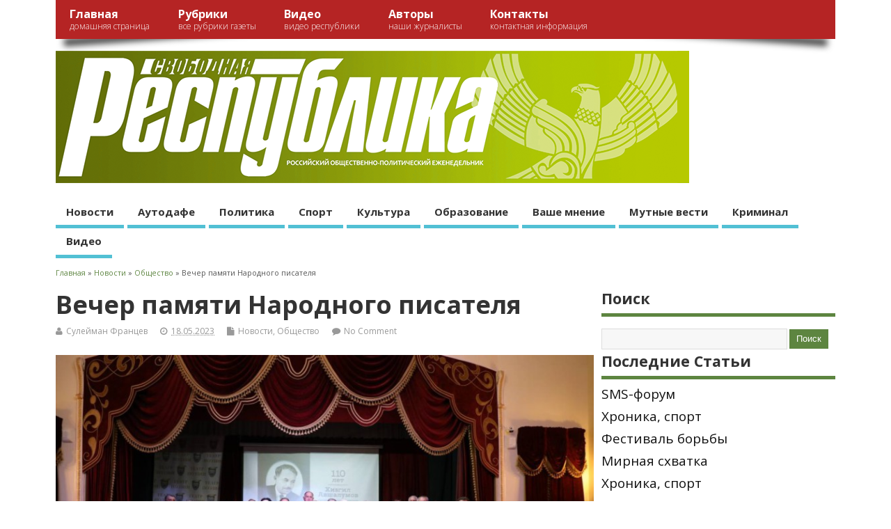

--- FILE ---
content_type: text/html; charset=UTF-8
request_url: http://www.respublic.net/2023/05/18/vecher-pamyati-narodnogo-pisatelya/
body_size: 12155
content:
<!DOCTYPE html>
<!--[if lt IE 7 ]>	<html lang="ru-RU" class="no-js ie6"> <![endif]-->
<!--[if IE 7 ]>		<html lang="ru-RU" class="no-js ie7"> <![endif]-->
<!--[if IE 8 ]>		<html lang="ru-RU" class="no-js ie8"> <![endif]-->
<!--[if IE 9 ]>		<html lang="ru-RU" class="no-js ie9"> <![endif]-->
<!--[if (gt IE 9)|!(IE)]><!-->
<html lang="ru-RU" class="no-js"> <!--<![endif]-->
<head>
<meta charset="UTF-8" />

<!-- Title now generate from add_theme_support('title-tag') -->



<!-- STYLESHEET INIT -->
<link href="http://www.respublic.net/wp-content/themes/mesocolumn/style.css" rel="stylesheet" type="text/css" />

<!-- favicon.ico location -->

<link rel="pingback" href="http://www.respublic.net/xmlrpc.php" />



<title>Вечер памяти Народного писателя | Свободная Республика</title>


<!-- All in One SEO Pack 2.3.5.1 by Michael Torbert of Semper Fi Web Design[735,802] -->
<meta name="description" itemprop="description" content="В Театре поэзии прошел вечер памяти Народного писателя Дагестана Хизгила Авшалумова, которому в этом году исполнилось бы 110 лет. В мероприятии приняли участие" />

<link rel="canonical" href="http://www.respublic.net/2023/05/18/vecher-pamyati-narodnogo-pisatelya/" />
<!-- /all in one seo pack -->
<link rel="alternate" type="application/rss+xml" title="Свободная Республика &raquo; Лента" href="http://www.respublic.net/feed/" />
<link rel="alternate" type="application/rss+xml" title="Свободная Республика &raquo; Лента комментариев" href="http://www.respublic.net/comments/feed/" />
<link rel="alternate" type="application/rss+xml" title="Свободная Республика &raquo; Лента комментариев к &laquo;Вечер памяти Народного писателя&raquo;" href="http://www.respublic.net/2023/05/18/vecher-pamyati-narodnogo-pisatelya/feed/" />
<link rel='stylesheet' id='svensoft-social-shared-buttons-style-css'  href='http://www.respublic.net/wp-content/plugins/svensoft-social-share-buttons/css/style.css?ver=4.4.2' type='text/css' media='all' />
<link rel='stylesheet' id='default_gwf-css' href="https://fonts.googleapis.com/css?family=Open+Sans%3A400%2C400italic%2C600%2C600italic%2C700%2C700italic%2C300%2C300italic&#038;ver=4.4.2" type='text/css' media='all' />
<link rel='stylesheet' id='style-responsive-css'  href='http://www.respublic.net/wp-content/themes/mesocolumn/responsive.css?ver=1.6.4.1' type='text/css' media='all' />
<link rel='stylesheet' id='superfish-css'  href='http://www.respublic.net/wp-content/themes/mesocolumn/lib/scripts/superfish-menu/css/superfish.css?ver=1.6.4.1' type='text/css' media='all' />
<link rel='stylesheet' id='jqueryuislider-css-css'  href='http://www.respublic.net/wp-content/themes/mesocolumn/lib/scripts/homegalery/smoothDivScroll.css' type='text/css' media='all' />
<link rel='stylesheet' id='stylebox-css-css'  href='http://www.respublic.net/wp-content/themes/mesocolumn/lib/scripts/homegalery/shape/stylebox.css?ver=1.6.4.1' type='text/css' media='all' />
<link rel='stylesheet' id='font-awesome-cdn-css'  href='http://www.respublic.net/wp-content/themes/mesocolumn/lib/scripts/font-awesome/css/font-awesome.css?ver=1.6.4.1' type='text/css' media='all' />
<link rel='stylesheet' id='addtoany-css'  href='http://www.respublic.net/wp-content/plugins/add-to-any/addtoany.min.css?ver=1.15' type='text/css' media='all' />
<link rel='stylesheet' id='__EPYT__style-css'  href='http://www.respublic.net/wp-content/plugins/youtube-embed-plus/styles/ytprefs.min.css?ver=13.1' type='text/css' media='all' />
<style id='__EPYT__style-inline-css' type='text/css'>

                .epyt-gallery-thumb {
                        width: 33.333%;
                }
                
</style>
<script type='text/javascript' src='https://ajax.googleapis.com/ajax/libs/jquery/1/jquery.min.js?ver=4.4.2'></script>
<script type='text/javascript' src='http://www.respublic.net/wp-includes/js/jquery/jquery-migrate.min.js?ver=1.2.1'></script>
<script type='text/javascript' src='http://www.respublic.net/wp-content/plugins/add-to-any/addtoany.min.js?ver=1.1'></script>
<script type='text/javascript'>
/* <![CDATA[ */
var _EPYT_ = {"ajaxurl":"http:\/\/www.respublic.net\/wp-admin\/admin-ajax.php","security":"04ba3977dd","gallery_scrolloffset":"20","eppathtoscripts":"http:\/\/www.respublic.net\/wp-content\/plugins\/youtube-embed-plus\/scripts\/","eppath":"http:\/\/www.respublic.net\/wp-content\/plugins\/youtube-embed-plus\/","epresponsiveselector":"[\"iframe.__youtube_prefs_widget__\"]","epdovol":"1","version":"13.1","evselector":"iframe.__youtube_prefs__[src], iframe[src*=\"youtube.com\/embed\/\"], iframe[src*=\"youtube-nocookie.com\/embed\/\"]","ajax_compat":"","ytapi_load":"light","stopMobileBuffer":"1","vi_active":"","vi_js_posttypes":[]};
/* ]]> */
</script>
<script type='text/javascript' src='http://www.respublic.net/wp-content/plugins/youtube-embed-plus/scripts/ytprefs.min.js?ver=13.1'></script>
<link rel='https://api.w.org/' href='http://www.respublic.net/wp-json/' />
<link rel="EditURI" type="application/rsd+xml" title="RSD" href="http://www.respublic.net/xmlrpc.php?rsd" />
<link rel="wlwmanifest" type="application/wlwmanifest+xml" href="http://www.respublic.net/wp-includes/wlwmanifest.xml" /> 
<link rel='prev' title='Ущерб бюджету' href='http://www.respublic.net/2023/05/18/ushherb-bjudzhetu/' />
<link rel='next' title='Развод по-крупному' href='http://www.respublic.net/2023/05/18/razvod-po-krupnomu/' />
<meta name="generator" content="WordPress 4.4.2" />
<link rel='shortlink' href='http://www.respublic.net/?p=53681' />
<link rel="alternate" type="application/json+oembed" href="http://www.respublic.net/wp-json/oembed/1.0/embed?url=http%3A%2F%2Fwww.respublic.net%2F2023%2F05%2F18%2Fvecher-pamyati-narodnogo-pisatelya%2F" />
<link rel="alternate" type="text/xml+oembed" href="http://www.respublic.net/wp-json/oembed/1.0/embed?url=http%3A%2F%2Fwww.respublic.net%2F2023%2F05%2F18%2Fvecher-pamyati-narodnogo-pisatelya%2F&#038;format=xml" />

<script data-cfasync="false">
window.a2a_config=window.a2a_config||{};a2a_config.callbacks=[];a2a_config.overlays=[];a2a_config.templates={};a2a_localize = {
	Share: "Отправить",
	Save: "Сохранить",
	Subscribe: "Подписаться",
	Email: "Email",
	Bookmark: "В закладки!",
	ShowAll: "Показать все",
	ShowLess: "Показать остальное",
	FindServices: "Найти сервис(ы)",
	FindAnyServiceToAddTo: "Найти сервис и добавить",
	PoweredBy: "Работает на",
	ShareViaEmail: "Share via email",
	SubscribeViaEmail: "Subscribe via email",
	BookmarkInYourBrowser: "Добавить в закладки",
	BookmarkInstructions: "Press Ctrl+D or \u2318+D to bookmark this page",
	AddToYourFavorites: "Добавить в Избранное",
	SendFromWebOrProgram: "Send from any email address or email program",
	EmailProgram: "Email program",
	More: "More&#8230;",
	ThanksForSharing: "Thanks for sharing!",
	ThanksForFollowing: "Thanks for following!"
};

(function(d,s,a,b){a=d.createElement(s);b=d.getElementsByTagName(s)[0];a.async=1;a.src="https://static.addtoany.com/menu/page.js";b.parentNode.insertBefore(a,b);})(document,"script");
</script>
<style type='text/css' media='all'>body {font-family: 'Open Sans', sans-serif;font-weight: 400;}
#siteinfo div,h1,h2,h3,h4,h5,h6,.header-title,#main-navigation, #featured #featured-title, #cf .tinput, #wp-calendar caption,.flex-caption h1,#portfolio-filter li,.nivo-caption a.read-more,.form-submit #submit,.fbottom,ol.commentlist li div.comment-post-meta, .home-post span.post-category a,ul.tabbernav li a {font-family: 'Open Sans', sans-serif;font-weight: 600;}
#main-navigation, .sf-menu li a {font-family: 'Open Sans', sans-serif;font-weight: 600;}
#Gallerybox,#myGallery,#myGallerySet,#flickrGallery {height: 400px !important;}

#top-navigation {background-color: #b52424;}
#top-navigation .sf-menu li a:hover,#top-navigation .sf-menu li:hover,#top-navigation .sf-menu ul {background-color: #9b0a0a;}
#top-navigation .sf-menu ul li a:hover {background-color: #820000;background-image: none;}

#custom #right-sidebar ul.tabbernav { background: #5D8540 !important; }
h2.header-title { background: #5D8540; }
#right-sidebar ul.tabbernav li.tabberactive a,#right-sidebar ul.tabbernav li.tabberactive a:hover { color:#fff !important; background-color: #2a520d; }
#right-sidebar ul.tabbernav li a:hover, #custom h2.inblog {color: #FFF !important;background-color: #436b26;}
#breadcrumbs a {color:#5D8540;}
#breadcrumbs a:hover {color:#2a520d;}
#content .item-title a,h2.post-title a, h1.post-title a, article.post .post-meta a:hover, #custom .product-with-desc ul.products li h1.post-title a:hover, #custom .twitterbox span a, #custom h3.widget-title a, #custom .ftop div.textwidget a, #custom .ftop a:hover, #custom .ftop .widget_my_theme_twitter_widget a, #content .activity-header a, #content .activity-inner a, #content .item-list-tabs a {
color: #5D8540 !important;}
#custom #post-entry h1.post-title a:hover,#custom #post-entry h2.post-title a:hover {color: #222;}
#woo-container p.price,.wp-pagenavi a, #woo-container span.price, #custom ul.product_list_widget li span.amount,span.pricebox, #custom .product-with-desc ul.products li .post-product-right span.price, .js_widget_product_price,#jigo-single-product p.price   {background: none repeat scroll 0 0 #8ab26d;}
.wp-pagenavi .current, .wp-pagenavi a:hover{background: none repeat scroll 0 0 #436b26;}
#post-navigator .wp-pagenavi a,#post-navigator .wp-pagenavi a:hover {background: none repeat scroll 0 0 #103800;}
#post-navigator .wp-pagenavi .current {background: none repeat scroll 0 0 #000500;}
#content a.activity-time-since {color: #888 !important;}
#content .item-list-tabs span  {background-color: #769e59 !important;}
#custom .widget a:hover, #custom h3.widget-title a:hover, #custom .ftop div.textwidget a:hover, #custom .ftop a:hover, #custom .ftop .widget_my_theme_twitter_widget a:hover {color: #2a520d !important;}
#custom h3.widget-title {border-bottom: 5px solid #5D8540;}
#searchform input[type="submit"], #searchform input[type="button"],#custom .bp-searchform #search-submit {background-color: #5D8540 !important;}
#post-entry .post-content a, #author-bio a, #post-related a, #commentpost .fn a, ol.pinglist a, #post-navigator-single a,#commentpost #rssfeed a, #commentpost .comment_text a, #commentpost p a, .product_meta a, a.show_review_form, #custom .twitterbox li a  {color: #5D8540;}
.pagination-links a.page-numbers, #custom #woo-container nav.woocommerce-pagination a.page-numbers {background-color: #5D8540;color:#fff !important;}
.pagination-links .page-numbers, #custom #woo-container nav.woocommerce-pagination span.page-numbers.current {background-color: #2a520d;color:#fff !important;}
#custom footer.footer-bottom, #custom footer.footer-bottom .fbottom {background-color: #1145bf;color:#fff !important;}

































































































































































































































































































































































































































































































































































































































































































































































































































































































































































































































































































































































































































































































































































































































































#siteinfo {position:absolute;top:15%;left:2em;display: none;}
#topbanner {position:relative; }
#custom #custom-img-header {margin:0;}



#post-entry div.post-thumb.size-thumbnail {float:left;width:150px;}
#post-entry article .post-right {margin:0 0 0 170px;}



@media only screen and (min-width:1440px) and (max-width:1920px) {footer .innerwrap , header .innerwrap, #bodywrap, .innerwrap-custom-header, #main-navigation .innerwrap {max-width: 1750px !important;}}</style><style type='text/css' media='screen'>.gravatar_recent_comment li, .twitterbox li { padding:0px; font-size: 1.025em; line-height:1.5em;  }
.gravatar_recent_comment span.author { font-weight:bold; }
.gravatar_recent_comment img { width:50px; height:50px; float:left; margin: 0 10px 0 0; }
ul.recent-postcat li {position:relative;border-bottom: 1px solid #EAEAEA;padding: 0 0 0.5em !important;margin: 0 0 1em !important;}
ul.recent-postcat li:last-child,ul.item-list li:last-child,.avatar-block li:last-child  { border-bottom: none;  }
ul.recent-postcat li .feat-post-meta { margin: 0px 0 0 68px; }
ul.recent-postcat li.has_no_thumb .feat-post-meta { margin: 0px; }
ul.recent-postcat img {background: white;padding: 5px;margin:0px;border: 1px solid #DDD;}
#custom #right-sidebar ul.recent-postcat li .feat-post-meta .feat-title {margin: 0;}
#custom #right-sidebar ul.recent-postcat li .feat-post-meta .feat-title {width: 100%;font-size: 1.05em; line-height:1.35em !important;font-weight: bold;}
ul.recent-postcat li .feat-post-meta small { font-size: 0.85em; padding:0; }
ul.recent-postcat li .feat-post-meta small .widget-feat-comment {display:none;}
.bp-searchform {margin: 0px;padding: 5%;float: left;width: 90%;background: white;border: 1px solid #DDD;}
.bp-searchform label {display:none;}
#custom div.medium-thumb {margin:0 0 0.2em;width:99%;overflow:hidden;padding:0 !important;border:0 none !important;}
#custom div.medium-thumb p {text-align:center;margin:0;width:100%;padding:0;border:0 none;height:100%;overflow:hidden;}
#custom div.medium-thumb img {float:none;border:0 none;max-width:100%;margin:0 !important;padding:0 !important;}
ul.recent-postcat li.the-sidefeat-thumbnail img {padding:3px !important;border:1px solid #ddd;}
#custom ul.recent-postcat li.the-sidefeat-thumbnail img:hover {background:white none;padding:3px;border:1px solid #ccc;}
ul.recent-postcat li.the-sidefeat-medium .feat-post-meta {margin: 0;}
</style>
</head>

<body class="single single-post postid-53681 single-format-standard chrome" id="custom">

<div class="product-with-desc secbody">

<div id="wrapper">

<div id="wrapper-main">

<div id="bodywrap" class="innerwrap">

<div id="bodycontent">

<!-- CONTAINER START -->
<div id="container">

<nav class="top-nav iegradient effect-1" id="top-navigation" role="navigation">
<div class="innerwrap">
<ul id="menu-%d0%b2%d0%b5%d1%80%d1%85%d0%bd%d0%b5%d0%b5-%d0%bc%d0%b5%d0%bd%d1%8e" class="sf-menu"><li id='menu-item-10'  class="menu-item menu-item-type-custom menu-item-object-custom have_desc   "><a  title="Домашняя страница" href="http://respublic.net">Главная<br /><span class="menu-decsription">Домашняя страница</span></a></li>
<li id='menu-item-35'  class="menu-item menu-item-type-custom menu-item-object-custom menu-item-has-children have_desc   "><a  href="http://respublic.net/rubrics/">Рубрики<br /><span class="menu-decsription">Все рубрики газеты</span></a>
<ul class="sub-menu">
<li id='menu-item-34'  class="menu-item menu-item-type-taxonomy menu-item-object-category no_desc   "><a  href="http://www.respublic.net/category/%d0%b0%d1%83%d1%82%d0%be%d0%b4%d0%b0%d1%84%d0%b5/">Аутодафе</a></li>
<li id='menu-item-36'  class="menu-item menu-item-type-taxonomy menu-item-object-category no_desc   "><a  href="http://www.respublic.net/category/%d0%ba%d1%83%d0%bb%d1%8c%d1%82%d1%83%d1%80%d0%b0/">Культура</a></li>
<li id='menu-item-37'  class="menu-item menu-item-type-taxonomy menu-item-object-category no_desc   "><a  href="http://www.respublic.net/category/%d0%be%d0%b1%d1%80%d0%b0%d0%b7%d0%be%d0%b2%d0%b0%d0%bd%d0%b8%d0%b5/">Образование</a></li>
<li id='menu-item-38'  class="menu-item menu-item-type-taxonomy menu-item-object-category no_desc   "><a  href="http://www.respublic.net/category/%d0%bf%d0%be%d0%bb%d0%b8%d1%82%d0%b8%d0%ba%d0%b0/">Политика</a></li>
<li id='menu-item-39'  class="menu-item menu-item-type-taxonomy menu-item-object-category no_desc   "><a  href="http://www.respublic.net/category/%d1%81%d0%bf%d0%be%d1%80%d1%82/">Спорт</a></li>
<li id='menu-item-19446'  class="menu-item menu-item-type-taxonomy menu-item-object-category no_desc   "><a  href="http://www.respublic.net/category/%d0%bc%d1%83%d1%82%d0%bd%d1%8b%d0%b5-%d0%b2%d0%b5%d1%81%d1%82%d0%b8/">Мутные вести</a></li>
<li id='menu-item-19445'  class="menu-item menu-item-type-taxonomy menu-item-object-category no_desc   "><a  href="http://www.respublic.net/category/%d0%b2%d0%b0%d1%88%d0%b5-%d0%bc%d0%bd%d0%b5%d0%bd%d0%b8%d0%b5/">Ваше мнение</a></li>
<li id='menu-item-19447'  class="menu-item menu-item-type-taxonomy menu-item-object-category no_desc   "><a  href="http://www.respublic.net/category/%d0%ba%d1%83%d0%bb%d1%8c%d1%82%d1%83%d1%80%d0%b0/%d0%bd%d0%be%d0%b2%d0%be%d1%81%d1%82%d0%b8-%d0%ba%d0%b8%d0%bd%d0%be/">Новости кино</a></li>
<li id='menu-item-19448'  class="menu-item menu-item-type-taxonomy menu-item-object-category no_desc   "><a  href="http://www.respublic.net/category/%d0%ba%d1%80%d0%b8%d0%bc%d0%b8%d0%bd%d0%b0%d0%bb/">Криминал</a></li>
<li id='menu-item-125'  class="menu-item menu-item-type-taxonomy menu-item-object-category no_desc   "><a  href="http://www.respublic.net/category/%d0%b2%d1%8b%d0%bf%d1%83%d1%81%d0%ba%d0%b8/">Выпуски</a></li>
</ul>
</li>
<li id='menu-item-143'  class="menu-item menu-item-type-post_type menu-item-object-page have_desc   "><a  title="Видео Республики" href="http://www.respublic.net/%d0%b2%d0%b8%d0%b4%d0%b5%d0%be/">Видео<br /><span class="menu-decsription">Видео Республики</span></a></li>
<li id='menu-item-16544'  class="menu-item menu-item-type-post_type menu-item-object-page have_desc   "><a  href="http://www.respublic.net/%d0%b0%d0%b2%d1%82%d0%be%d1%80%d1%8b/">Авторы<br /><span class="menu-decsription">Наши Журналисты</span></a></li>
<li id='menu-item-19476'  class="menu-item menu-item-type-post_type menu-item-object-page have_desc   "><a  title="Контакты" href="http://www.respublic.net/%d0%ba%d0%be%d0%bd%d1%82%d0%b0%d0%ba%d1%82%d0%bd%d0%b0%d1%8f-%d0%b8%d0%bd%d1%84%d0%be%d1%80%d0%bc%d0%b0%d1%86%d0%b8%d1%8f/">Контакты<br /><span class="menu-decsription">Контактная информация</span></a></li>
</ul><div id="mobile-nav">
<p class="select-pri">Выбор страницы: <script type="text/javascript">
 jQuery(document).ready(function(jQuery){
  jQuery("select#top-dropdown").change(function(){
    window.location.href = jQuery(this).val();
  });
 });
</script><select name="top-dropdown" id="top-dropdown"><option>Выбрать</option><option value='http://respublic.net'>Главная</option>
<option value='http://respublic.net/rubrics/'>Рубрики</option>

	<option value='http://www.respublic.net/category/%d0%b0%d1%83%d1%82%d0%be%d0%b4%d0%b0%d1%84%d0%b5/'>&nbsp;-- Аутодафе</option>
	<option value='http://www.respublic.net/category/%d0%ba%d1%83%d0%bb%d1%8c%d1%82%d1%83%d1%80%d0%b0/'>&nbsp;-- Культура</option>
	<option value='http://www.respublic.net/category/%d0%be%d0%b1%d1%80%d0%b0%d0%b7%d0%be%d0%b2%d0%b0%d0%bd%d0%b8%d0%b5/'>&nbsp;-- Образование</option>
	<option value='http://www.respublic.net/category/%d0%bf%d0%be%d0%bb%d0%b8%d1%82%d0%b8%d0%ba%d0%b0/'>&nbsp;-- Политика</option>
	<option value='http://www.respublic.net/category/%d1%81%d0%bf%d0%be%d1%80%d1%82/'>&nbsp;-- Спорт</option>
	<option value='http://www.respublic.net/category/%d0%bc%d1%83%d1%82%d0%bd%d1%8b%d0%b5-%d0%b2%d0%b5%d1%81%d1%82%d0%b8/'>&nbsp;-- Мутные вести</option>
	<option value='http://www.respublic.net/category/%d0%b2%d0%b0%d1%88%d0%b5-%d0%bc%d0%bd%d0%b5%d0%bd%d0%b8%d0%b5/'>&nbsp;-- Ваше мнение</option>
	<option value='http://www.respublic.net/category/%d0%ba%d1%83%d0%bb%d1%8c%d1%82%d1%83%d1%80%d0%b0/%d0%bd%d0%be%d0%b2%d0%be%d1%81%d1%82%d0%b8-%d0%ba%d0%b8%d0%bd%d0%be/'>&nbsp;-- Новости кино</option>
	<option value='http://www.respublic.net/category/%d0%ba%d1%80%d0%b8%d0%bc%d0%b8%d0%bd%d0%b0%d0%bb/'>&nbsp;-- Криминал</option>
	<option value='http://www.respublic.net/category/%d0%b2%d1%8b%d0%bf%d1%83%d1%81%d0%ba%d0%b8/'>&nbsp;-- Выпуски</option>


<option value='http://www.respublic.net/%d0%b2%d0%b8%d0%b4%d0%b5%d0%be/'>Видео</option>
<option value='http://www.respublic.net/%d0%b0%d0%b2%d1%82%d0%be%d1%80%d1%8b/'>Авторы</option>
<option value='http://www.respublic.net/%d0%ba%d0%be%d0%bd%d1%82%d0%b0%d0%ba%d1%82%d0%bd%d0%b0%d1%8f-%d0%b8%d0%bd%d1%84%d0%be%d1%80%d0%bc%d0%b0%d1%86%d0%b8%d1%8f/'>Контакты</option>
</select></p>
<p class="select-pri sec">Выбор рубрики: <script type="text/javascript">
 jQuery(document).ready(function(jQuery){
  jQuery("select#main-dropdown").change(function(){
    window.location.href = jQuery(this).val();
  });
 });
</script><select name="main-dropdown" id="main-dropdown"><option>Выбрать</option><option value='http://www.respublic.net/category/%d0%bd%d0%be%d0%b2%d0%be%d1%81%d1%82%d0%b8/'>Новости</option>
<option value='http://www.respublic.net/category/%d0%b0%d1%83%d1%82%d0%be%d0%b4%d0%b0%d1%84%d0%b5/'>Аутодафе</option>
<option value='http://www.respublic.net/category/%d0%bf%d0%be%d0%bb%d0%b8%d1%82%d0%b8%d0%ba%d0%b0/'>Политика</option>
<option value='http://www.respublic.net/category/%d1%81%d0%bf%d0%be%d1%80%d1%82/'>Спорт</option>
<option value='http://www.respublic.net/category/%d0%ba%d1%83%d0%bb%d1%8c%d1%82%d1%83%d1%80%d0%b0/'>Культура</option>
<option value='http://www.respublic.net/category/%d0%be%d0%b1%d1%80%d0%b0%d0%b7%d0%be%d0%b2%d0%b0%d0%bd%d0%b8%d0%b5/'>Образование</option>
<option value='http://www.respublic.net/category/%d0%b2%d0%b0%d1%88%d0%b5-%d0%bc%d0%bd%d0%b5%d0%bd%d0%b8%d0%b5/'>Ваше мнение</option>
<option value='http://www.respublic.net/category/%d0%bc%d1%83%d1%82%d0%bd%d1%8b%d0%b5-%d0%b2%d0%b5%d1%81%d1%82%d0%b8/'>Мутные вести</option>
<option value='http://www.respublic.net/category/%d0%ba%d1%80%d0%b8%d0%bc%d0%b8%d0%bd%d0%b0%d0%bb/'>Криминал</option>
<option value='http://www.respublic.net/%d0%b2%d0%b8%d0%b4%d0%b5%d0%be/'>Видео</option>
</select></p>
</div>
</div>
</nav>

<!-- HEADER START -->
<header class="iegradient yes_head" id="header" role="banner">
<div class="header-inner">
<div class="innerwrap">
<div id="siteinfo">
<div ><a href="http://www.respublic.net/" title="Свободная Республика" rel="home">Свободная Республика</a></div ><p id="site-description">Российский общественно политический еженедельник</p>
</div>
<!-- SITEINFO END -->



  
<div id="custom-img-header"><a class="logo" href="http://www.respublic.net/"><img src="http://www.respublic.net/wp-content/uploads/2016/02/logo.png" alt="Свободная Республика" /></div></a>

<!-- Добавлено мной -->
 <!-- Добавлено мной END -->


</div>
</div>
</header>
<!-- HEADER END -->


<div class="container-wrap">

<!-- NAVIGATION START -->
<nav class="main-nav iegradient" id="main-navigation" role="navigation">
<ul id="menu-%d0%bf%d0%be%d0%b4%d0%bc%d0%b5%d0%bd%d1%8e-1" class="sf-menu"><li id='menu-item-17919'  class="menu-item menu-item-type-taxonomy menu-item-object-category current-post-ancestor current-menu-parent current-post-parent no_desc  tn_cat_color_11 "><a  href="http://www.respublic.net/category/%d0%bd%d0%be%d0%b2%d0%be%d1%81%d1%82%d0%b8/">Новости</a></li>
<li id='menu-item-24'  class="menu-item menu-item-type-taxonomy menu-item-object-category no_desc  tn_cat_color_1 "><a  href="http://www.respublic.net/category/%d0%b0%d1%83%d1%82%d0%be%d0%b4%d0%b0%d1%84%d0%b5/">Аутодафе</a></li>
<li id='menu-item-25'  class="menu-item menu-item-type-taxonomy menu-item-object-category no_desc  tn_cat_color_4 "><a  href="http://www.respublic.net/category/%d0%bf%d0%be%d0%bb%d0%b8%d1%82%d0%b8%d0%ba%d0%b0/">Политика</a></li>
<li id='menu-item-26'  class="menu-item menu-item-type-taxonomy menu-item-object-category no_desc  tn_cat_color_5 "><a  href="http://www.respublic.net/category/%d1%81%d0%bf%d0%be%d1%80%d1%82/">Спорт</a></li>
<li id='menu-item-27'  class="menu-item menu-item-type-taxonomy menu-item-object-category no_desc  tn_cat_color_6 "><a  href="http://www.respublic.net/category/%d0%ba%d1%83%d0%bb%d1%8c%d1%82%d1%83%d1%80%d0%b0/">Культура</a></li>
<li id='menu-item-28'  class="menu-item menu-item-type-taxonomy menu-item-object-category no_desc  tn_cat_color_7 "><a  href="http://www.respublic.net/category/%d0%be%d0%b1%d1%80%d0%b0%d0%b7%d0%be%d0%b2%d0%b0%d0%bd%d0%b8%d0%b5/">Образование</a></li>
<li id='menu-item-19444'  class="menu-item menu-item-type-taxonomy menu-item-object-category no_desc  tn_cat_color_1216 "><a  href="http://www.respublic.net/category/%d0%b2%d0%b0%d1%88%d0%b5-%d0%bc%d0%bd%d0%b5%d0%bd%d0%b8%d0%b5/">Ваше мнение</a></li>
<li id='menu-item-19443'  class="menu-item menu-item-type-taxonomy menu-item-object-category no_desc  tn_cat_color_1215 "><a  href="http://www.respublic.net/category/%d0%bc%d1%83%d1%82%d0%bd%d1%8b%d0%b5-%d0%b2%d0%b5%d1%81%d1%82%d0%b8/">Мутные вести</a></li>
<li id='menu-item-19450'  class="menu-item menu-item-type-taxonomy menu-item-object-category no_desc  tn_cat_color_14 "><a  href="http://www.respublic.net/category/%d0%ba%d1%80%d0%b8%d0%bc%d0%b8%d0%bd%d0%b0%d0%bb/">Криминал</a></li>
<li id='menu-item-17920'  class="menu-item menu-item-type-post_type menu-item-object-page no_desc   "><a  href="http://www.respublic.net/%d0%b2%d0%b8%d0%b4%d0%b5%d0%be/">Видео</a></li>
</ul></nav>
<!-- NAVIGATION END -->

<div id="breadcrumbs"><div class="innerwrap"><span itemscope itemtype=""><a itemprop="" href="http://www.respublic.net"><span itemprop="">Главная</span></a></span> &raquo;  <span itemscope itemtype=""><a itemprop="" href="http://www.respublic.net/category/%d0%bd%d0%be%d0%b2%d0%be%d1%81%d1%82%d0%b8/"><span itemprop="">Новости</span></a></span> &raquo;  <span itemscope itemtype=""><a itemprop="" href="http://www.respublic.net/category/%d0%be%d0%b1%d1%89%d0%b5%d1%81%d1%82%d0%b2%d0%be/"><span itemprop="">Общество</span></a></span> &raquo;  Вечер памяти Народного писателя</div></div>
<!-- CONTENT START -->
<div class="content">
<div class="content-inner">


<!-- POST ENTRY START -->
<div id="post-entry">

<div class="post-entry-inner">




<!-- POST START -->

<article class="post-single post-53681 post type-post status-publish format-standard hentry category-11 category-13 has_thumb" id="post-53681" >
<div class="post-top">
<h1 class="post-title entry-title" >Вечер памяти Народного писателя</h1>
<div class="post-meta the-icons pmeta-alt">

<span class="post-author vcard"><i class="fa fa-user"></i><a class="url fn n" href="http://www.respublic.net/author/Syleyman/" title="Posts by Сулейман Францев" rel="author">Сулейман Францев</a></span>

<span class="entry-date"><i class="fa fa-clock-o"></i><abbr class="published" title="2023-05-18T13:44:04+00:00">18.05.2023</abbr></span>
<span class="meta-no-display"><a href="http://www.respublic.net/2023/05/18/vecher-pamyati-narodnogo-pisatelya/" rel="bookmark">Вечер памяти Народного писателя</a></span><span class="date updated meta-no-display">2023-05-18T13:45:18+00:00</span>

<span class="post-category"><i class="fa fa-file"></i><a href="http://www.respublic.net/category/%d0%bd%d0%be%d0%b2%d0%be%d1%81%d1%82%d0%b8/" rel="category tag">Новости</a>, <a href="http://www.respublic.net/category/%d0%be%d0%b1%d1%89%d0%b5%d1%81%d1%82%d0%b2%d0%be/" rel="category tag">Общество</a></span>
<span class="post-comment last"><i class="fa fa-comment"></i><a href="http://www.respublic.net/2023/05/18/vecher-pamyati-narodnogo-pisatelya/#respond">No Comment</a></span>
</div></div>
<div class="post-content">

<div class="entry-content" >
<p><img class="alignnone size-medium wp-image-53682" src="http://www.respublic.net/wp-content/uploads/2023/05/2-1-1170x780-810x540.jpg" alt="2-1-1170x780" width="810" height="540" srcset="http://www.respublic.net/wp-content/uploads/2023/05/2-1-1170x780-810x540.jpg 810w, http://www.respublic.net/wp-content/uploads/2023/05/2-1-1170x780-480x320.jpg 480w, http://www.respublic.net/wp-content/uploads/2023/05/2-1-1170x780.jpg 1170w" sizes="(max-width: 810px) 100vw, 810px" /></p>
<p><strong>В Театре поэзии прошел вечер памяти Народного писателя Дагестана Хизгила Авшалумова, которому в этом году исполнилось бы 110 лет.</strong><br />
В мероприятии приняли участие Председатель Правительства Дагестана Абдулмуслим Абдулмуслимов, заместитель Председателя Народного Собрания РД Сайгидахмед Ахмедов, дочь писателя Людмила Авшалумова, члены республиканского кабинета министров, депутаты НС РД и другие.<br />
Выступающие отметили неповторимое творчество Х. Авшалумова, рассказали о его боевых заслугах в ходе Великой Отечественной войны, жизненном пути и трудовой деятельности.<br />
Так, премьер-министр Дагестана Абдулмуслим Абдулмуслимов отметил, что писатель воевал в годы Великой Отечественной войны на Северо-Кавказском и Белорусском фронтах, был неоднократно ранен, дошел до Берлина.</p>
<p>Стоит отметить, что присутствующим был продемонстрирован фильм о жизни Хизгила Давидовича, его родовом селе и семье. Также для собравшихся были зачитаны строки из творчества Народного писателя Дагестана.</p>
<div class="addtoany_share_save_container addtoany_content addtoany_content_bottom"><div class="a2a_kit a2a_kit_size_32 addtoany_list" data-a2a-url="http://www.respublic.net/2023/05/18/vecher-pamyati-narodnogo-pisatelya/" data-a2a-title="Вечер памяти Народного писателя"><a class="a2a_button_facebook" href="https://www.addtoany.com/add_to/facebook?linkurl=http%3A%2F%2Fwww.respublic.net%2F2023%2F05%2F18%2Fvecher-pamyati-narodnogo-pisatelya%2F&amp;linkname=%D0%92%D0%B5%D1%87%D0%B5%D1%80%20%D0%BF%D0%B0%D0%BC%D1%8F%D1%82%D0%B8%20%D0%9D%D0%B0%D1%80%D0%BE%D0%B4%D0%BD%D0%BE%D0%B3%D0%BE%20%D0%BF%D0%B8%D1%81%D0%B0%D1%82%D0%B5%D0%BB%D1%8F" title="Facebook" rel="nofollow noopener" target="_blank"></a><a class="a2a_button_twitter" href="https://www.addtoany.com/add_to/twitter?linkurl=http%3A%2F%2Fwww.respublic.net%2F2023%2F05%2F18%2Fvecher-pamyati-narodnogo-pisatelya%2F&amp;linkname=%D0%92%D0%B5%D1%87%D0%B5%D1%80%20%D0%BF%D0%B0%D0%BC%D1%8F%D1%82%D0%B8%20%D0%9D%D0%B0%D1%80%D0%BE%D0%B4%D0%BD%D0%BE%D0%B3%D0%BE%20%D0%BF%D0%B8%D1%81%D0%B0%D1%82%D0%B5%D0%BB%D1%8F" title="Twitter" rel="nofollow noopener" target="_blank"></a><a class="a2a_button_google_plus" href="https://www.addtoany.com/add_to/google_plus?linkurl=http%3A%2F%2Fwww.respublic.net%2F2023%2F05%2F18%2Fvecher-pamyati-narodnogo-pisatelya%2F&amp;linkname=%D0%92%D0%B5%D1%87%D0%B5%D1%80%20%D0%BF%D0%B0%D0%BC%D1%8F%D1%82%D0%B8%20%D0%9D%D0%B0%D1%80%D0%BE%D0%B4%D0%BD%D0%BE%D0%B3%D0%BE%20%D0%BF%D0%B8%D1%81%D0%B0%D1%82%D0%B5%D0%BB%D1%8F" title="Google+" rel="nofollow noopener" target="_blank"></a><a class="a2a_button_vk" href="https://www.addtoany.com/add_to/vk?linkurl=http%3A%2F%2Fwww.respublic.net%2F2023%2F05%2F18%2Fvecher-pamyati-narodnogo-pisatelya%2F&amp;linkname=%D0%92%D0%B5%D1%87%D0%B5%D1%80%20%D0%BF%D0%B0%D0%BC%D1%8F%D1%82%D0%B8%20%D0%9D%D0%B0%D1%80%D0%BE%D0%B4%D0%BD%D0%BE%D0%B3%D0%BE%20%D0%BF%D0%B8%D1%81%D0%B0%D1%82%D0%B5%D0%BB%D1%8F" title="VK" rel="nofollow noopener" target="_blank"></a><a class="a2a_button_odnoklassniki" href="https://www.addtoany.com/add_to/odnoklassniki?linkurl=http%3A%2F%2Fwww.respublic.net%2F2023%2F05%2F18%2Fvecher-pamyati-narodnogo-pisatelya%2F&amp;linkname=%D0%92%D0%B5%D1%87%D0%B5%D1%80%20%D0%BF%D0%B0%D0%BC%D1%8F%D1%82%D0%B8%20%D0%9D%D0%B0%D1%80%D0%BE%D0%B4%D0%BD%D0%BE%D0%B3%D0%BE%20%D0%BF%D0%B8%D1%81%D0%B0%D1%82%D0%B5%D0%BB%D1%8F" title="Odnoklassniki" rel="nofollow noopener" target="_blank"></a><a class="a2a_button_mail_ru" href="https://www.addtoany.com/add_to/mail_ru?linkurl=http%3A%2F%2Fwww.respublic.net%2F2023%2F05%2F18%2Fvecher-pamyati-narodnogo-pisatelya%2F&amp;linkname=%D0%92%D0%B5%D1%87%D0%B5%D1%80%20%D0%BF%D0%B0%D0%BC%D1%8F%D1%82%D0%B8%20%D0%9D%D0%B0%D1%80%D0%BE%D0%B4%D0%BD%D0%BE%D0%B3%D0%BE%20%D0%BF%D0%B8%D1%81%D0%B0%D1%82%D0%B5%D0%BB%D1%8F" title="Mail.Ru" rel="nofollow noopener" target="_blank"></a><a class="a2a_dd addtoany_share_save addtoany_share" href="https://www.addtoany.com/share"></a></div></div></div>



</div>


<div class="post-meta the-icons pm-bottom"> 
</div>

</article>
<!-- POST END -->






<div id="commentpost">

<h4 id="comments"><span>Нет Комментариев</span></h4>

<div class="post-nav-archive">
<div id="rssfeed" class="alignleft"><a title=" Вечер памяти Народного писателя" href="http://www.respublic.net/?feed=rss2&amp;p=53681">Подписаться на рассылку комментариев</a></div>
</div>




				<div id="respond" class="comment-respond">
			<h3 id="reply-title" class="comment-reply-title">Добавить комментарий <small><a rel="nofollow" id="cancel-comment-reply-link" href="/2023/05/18/vecher-pamyati-narodnogo-pisatelya/#respond" style="display:none;">Отменить ответ</a></small></h3>				<form action="http://www.respublic.net/wp-comments-post.php" method="post" id="commentform" class="comment-form">
					<p class="comment-notes"><span id="email-notes">Ваш e-mail не будет опубликован.</span> Обязательные поля помечены <span class="required">*</span></p><p class="comment-form-comment"><label for="comment">Комментарий</label> <textarea id="comment" name="comment" cols="45" rows="8"  aria-required="true" required="required"></textarea></p><p class="comment-form-author"><label for="author">Имя <span class="required">*</span></label> <input id="author" name="author" type="text" value="" size="30" aria-required='true' required='required' /></p>
<p class="comment-form-email"><label for="email">E-mail <span class="required">*</span></label> <input id="email" name="email" type="text" value="" size="30" aria-describedby="email-notes" aria-required='true' required='required' /></p>
<p class="comment-form-url"><label for="url">Сайт</label> <input id="url" name="url" type="text" value="" size="30" /></p>
<p class="form-submit"><input name="submit" type="submit" id="submit" class="submit" value="Отправить комментарий" /> <input type='hidden' name='comment_post_ID' value='53681' id='comment_post_ID' />
<input type='hidden' name='comment_parent' id='comment_parent' value='0' />
</p><p style="display: none;"><input type="hidden" id="akismet_comment_nonce" name="akismet_comment_nonce" value="8aac411c96" /></p><p style="display: none;"><input type="hidden" id="ak_js" name="ak_js" value="164"/></p>				</form>
					</div><!-- #respond -->
		
</div>



<div class="post-nav-archive" id="post-navigator-single">
<div class="alignleft">&laquo;&nbsp;<a href="http://www.respublic.net/2023/05/18/ushherb-bjudzhetu/" rel="prev">Ущерб бюджету</a></div>
<div class="alignright"><a href="http://www.respublic.net/2023/05/18/razvod-po-krupnomu/" rel="next">Развод по-крупному</a>&nbsp;&raquo;</div>
</div>


</div>
</div>
<!-- POST ENTRY END -->


</div><!-- CONTENT INNER END -->
</div><!-- CONTENT END -->



<div id="right-sidebar" class="sidebar right-sidebar">
<div class="sidebar-inner">
<div class="widget-area the-icons">


<aside class="widget">
<h3 class="widget-title">Поиск</h3>
<form role="search" method="get" id="searchform" class="searchform" action="http://www.respublic.net/">
				<div>
					<label class="screen-reader-text" for="s">Найти:</label>
					<input type="text" value="" name="s" id="s" />
					<input type="submit" id="searchsubmit" value="Поиск" />
				</div>
			</form></aside>
<aside class="widget widget_recent_entries">
<h3 class="widget-title">Последние статьи</h3>
<ul>	<li><a href='http://www.respublic.net/2026/01/04/sms-forum-326/'>SMS-форум</a></li>
	<li><a href='http://www.respublic.net/2026/01/04/hronika-sport-330/'>Хроника, спорт</a></li>
	<li><a href='http://www.respublic.net/2026/01/04/festival-borby/'>Фестиваль борьбы</a></li>
	<li><a href='http://www.respublic.net/2026/01/04/mirnaya-shvatka/'>Мирная схватка</a></li>
	<li><a href='http://www.respublic.net/2026/01/04/hronika-sport-329/'>Хроника, спорт</a></li>
</ul>
</aside>
<aside class="widget widget">
<h3 class="widget-title">Страницы</h3>
<ul><li class="page_item page-item-16542"><a href="http://www.respublic.net/%d0%b0%d0%b2%d1%82%d0%be%d1%80%d1%8b/">Авторы</a></li>
<li class="page_item page-item-2"><a href="http://www.respublic.net/%d0%b2%d0%b8%d0%b4%d0%b5%d0%be/">Видео</a></li>
<li class="page_item page-item-19465"><a href="http://www.respublic.net/%d0%ba%d0%be%d0%bd%d1%82%d0%b0%d0%ba%d1%82%d0%bd%d0%b0%d1%8f-%d0%b8%d0%bd%d1%84%d0%be%d1%80%d0%bc%d0%b0%d1%86%d0%b8%d1%8f/">Контактная информация</a></li>
<li class="page_item page-item-12"><a href="http://www.respublic.net/%d0%bc%d0%be%d1%8f-%d0%b3%d0%bb%d0%b0%d0%b2%d0%bd%d0%b0%d1%8f-%d1%81%d1%82%d1%80%d0%b0%d0%bd%d0%b8%d1%86%d0%b0/">Моя главная страница</a></li>
<li class="page_item page-item-48"><a href="http://www.respublic.net/%d1%80%d1%83%d0%b1%d1%80%d0%b8%d0%ba%d0%b8/">Рубрики</a></li>
</ul>
</aside>
<aside class="widget">
<h3 class="widget-title">Теги</h3>
<div class="tagcloud"><ul><a href='http://www.respublic.net/tag/%d0%b0%d0%b1%d0%b4%d1%83%d1%81%d0%b0%d0%bc%d0%b0%d0%b4-%d0%b3%d0%b0%d0%bc%d0%b8%d0%b4%d0%be%d0%b2/' class='tag-link-462' title='134 записи' style='font-size: 10.27027027027px;'>Абдусамад Гамидов</a>
<a href='http://www.respublic.net/tag/%d0%b2%d0%bb%d0%b0%d0%b4%d0%b8%d0%bc%d0%b8%d1%80-%d0%b2%d0%b0%d1%81%d0%b8%d0%bb%d1%8c%d0%b5%d0%b2/' class='tag-link-3467' title='220 записей' style='font-size: 12.162162162162px;'>Владимир Васильев</a>
<a href='http://www.respublic.net/tag/%d0%b2%d1%8b%d0%b1%d0%be%d1%80%d1%8b/' class='tag-link-1291' title='124 записи' style='font-size: 10px;'>Выборы</a>
<a href='http://www.respublic.net/tag/%d0%b4%d0%b0%d0%b3%d0%b5%d1%81%d1%82%d0%b0%d0%bd/' class='tag-link-309' title='1 607 записей' style='font-size: 20px;'>Дагестан</a>
<a href='http://www.respublic.net/tag/%d0%b4%d0%b5%d1%80%d0%b1%d0%b5%d0%bd%d1%82/' class='tag-link-620' title='126 записей' style='font-size: 10px;'>Дербент</a>
<a href='http://www.respublic.net/tag/%d0%bc%d0%b2%d0%b4/' class='tag-link-401' title='272 записи' style='font-size: 13.063063063063px;'>МВД</a>
<a href='http://www.respublic.net/tag/%d0%bc%d0%b0%d1%85%d0%b0%d1%87%d0%ba%d0%b0%d0%bb%d0%b0/' class='tag-link-299' title='1 409 записей' style='font-size: 19.459459459459px;'>Махачкала</a>
<a href='http://www.respublic.net/tag/%d0%bc%d1%83%d1%81%d0%b0-%d0%bc%d1%83%d1%81%d0%b0%d0%b5%d0%b2/' class='tag-link-476' title='130 записей' style='font-size: 10.18018018018px;'>Муса Мусаев</a>
<a href='http://www.respublic.net/tag/%d1%80%d0%b0%d0%bc%d0%b0%d0%b7%d0%b0%d0%bd-%d0%b0%d0%b1%d0%b4%d1%83%d0%bb%d0%b0%d1%82%d0%b8%d0%bf%d0%be%d0%b2/' class='tag-link-352' title='212 записей' style='font-size: 12.072072072072px;'>Рамазан Абдулатипов</a>
<a href='http://www.respublic.net/tag/%d1%82%d1%83%d1%80%d0%bd%d0%b8%d1%80/' class='tag-link-23' title='131 запись' style='font-size: 10.18018018018px;'>Турнир</a>
<a href='http://www.respublic.net/tag/%d1%84%d0%ba-%d0%b0%d0%bd%d0%b6%d0%b8/' class='tag-link-2387' title='127 записей' style='font-size: 10.09009009009px;'>ФК &quot;Анжи&quot;</a>
<a href='http://www.respublic.net/tag/%d0%b0%d0%b2%d0%b0%d1%80%d0%b8%d1%8f/' class='tag-link-316' title='151 запись' style='font-size: 10.720720720721px;'>авария</a>
<a href='http://www.respublic.net/tag/%d0%b0%d0%b4%d0%bc%d0%b8%d0%bd%d0%b8%d1%81%d1%82%d1%80%d0%b0%d1%86%d0%b8%d1%8f/' class='tag-link-1217' title='173 записи' style='font-size: 11.261261261261px;'>администрация</a>
<a href='http://www.respublic.net/tag/%d0%b0%d0%bd%d1%82%d0%b8%d1%82%d0%b5%d1%80%d1%80%d0%be%d1%80/' class='tag-link-1569' title='277 записей' style='font-size: 13.063063063063px;'>антитеррор</a>
<a href='http://www.respublic.net/tag/%d0%b2%d0%b8%d0%b4%d0%b5%d0%be/' class='tag-link-1252' title='203 записи' style='font-size: 11.891891891892px;'>видео</a>
<a href='http://www.respublic.net/tag/%d0%b4%d1%82%d0%bf/' class='tag-link-317' title='158 записей' style='font-size: 10.900900900901px;'>дтп</a>
<a href='http://www.respublic.net/tag/%d0%ba%d0%b0%d1%81%d0%bf%d0%b8%d0%b9%d1%81%d0%ba/' class='tag-link-469' title='132 записи' style='font-size: 10.18018018018px;'>каспийск</a>
<a href='http://www.respublic.net/tag/%d0%ba%d1%80%d0%b8%d0%bc%d0%b8%d0%bd%d0%b0%d0%bb/' class='tag-link-1211' title='194 записи' style='font-size: 11.711711711712px;'>криминал</a>
<a href='http://www.respublic.net/tag/%d0%bc%d0%be%d1%88%d0%b5%d0%bd%d0%bd%d0%b8%d1%87%d0%b5%d1%81%d1%82%d0%b2%d0%be/' class='tag-link-402' title='128 записей' style='font-size: 10.09009009009px;'>мошенничество</a>
<a href='http://www.respublic.net/tag/%d0%bc%d1%87%d1%81/' class='tag-link-1105' title='126 записей' style='font-size: 10px;'>мчс</a>
<a href='http://www.respublic.net/tag/%d0%bd%d0%b0%d1%80%d1%83%d1%88%d0%b5%d0%bd%d0%b8%d0%b5/' class='tag-link-1247' title='359 записей' style='font-size: 14.144144144144px;'>нарушение</a>
<a href='http://www.respublic.net/tag/%d0%be%d0%b1%d1%80%d0%b0%d0%b7%d0%be%d0%b2%d0%b0%d0%bd%d0%b8%d0%b5/' class='tag-link-1226' title='160 записей' style='font-size: 10.990990990991px;'>образование</a>
<a href='http://www.respublic.net/tag/%d0%bf%d0%be%d0%bb%d0%b8%d1%82%d0%b8%d0%ba%d0%b0/' class='tag-link-1475' title='476 записей' style='font-size: 15.225225225225px;'>политика</a>
<a href='http://www.respublic.net/tag/%d0%bf%d0%be%d0%bb%d0%b8%d1%86%d0%b8%d1%8f/' class='tag-link-802' title='130 записей' style='font-size: 10.18018018018px;'>полиция</a>
<a href='http://www.respublic.net/tag/%d0%bf%d1%80%d0%be%d0%b2%d0%b5%d1%80%d0%ba%d0%b0/' class='tag-link-1368' title='250 записей' style='font-size: 12.702702702703px;'>проверка</a>
<a href='http://www.respublic.net/tag/%d0%bf%d1%80%d0%be%d0%ba%d1%83%d1%80%d0%b0%d1%82%d1%83%d1%80%d0%b0/' class='tag-link-296' title='292 записи' style='font-size: 13.333333333333px;'>прокуратура</a>
<a href='http://www.respublic.net/tag/%d1%81%d0%bb%d0%b5%d0%b4%d1%81%d1%82%d0%b2%d0%b8%d0%b5/' class='tag-link-1210' title='308 записей' style='font-size: 13.513513513514px;'>следствие</a>
<a href='http://www.respublic.net/tag/%d1%81%d1%82%d1%80%d0%be%d0%b8%d1%82%d0%b5%d0%bb%d1%8c%d1%81%d1%82%d0%b2%d0%be/' class='tag-link-1234' title='151 запись' style='font-size: 10.720720720721px;'>строительство</a>
<a href='http://www.respublic.net/tag/%d1%81%d1%83%d0%b4/' class='tag-link-339' title='549 записей' style='font-size: 15.765765765766px;'>суд</a>
<a href='http://www.respublic.net/tag/%d1%83%d0%b3%d0%be%d0%bb%d0%be%d0%b2%d0%bd%d0%be%d0%b5-%d0%b4%d0%b5%d0%bb%d0%be/' class='tag-link-522' title='522 записи' style='font-size: 15.585585585586px;'>уголовное дело</a></ul></div>
</aside>


</div>
</div><!-- SIDEBAR-INNER END -->
</div><!-- RIGHT SIDEBAR END -->
</div><!-- CONTAINER WRAP END -->

</div><!-- CONTAINER END -->

</div><!-- BODYCONTENT END -->

</div><!-- INNERWRAP BODYWRAP END -->

</div><!-- WRAPPER MAIN END -->

</div><!-- WRAPPER END -->





<footer class="footer-bottom">
<div class="innerwrap">
<div class="fbottom">
<div class="footer-left">
  &copy;     2026. Свободная Республика РД, 367000, г. Махачкала, ул.Батырая, 56 Тел.: 8(8722) 67-00-86; e-mail: respublika2006@inbox.ru
<div style=" position: relative;float: right;">
<!-- Yandex.Metrika informer -->
<a href="https://metrika.yandex.ru/stat/?id=36192025&amp;from=informer"
target="_blank" rel="nofollow" style="    margin-left: 50px;"><img src="https://informer.yandex.ru/informer/36192025/3_1_FFFFFFFF_EFEFEFFF_0_pageviews"
style="width:88px; height:31px; border:0;" alt="Яндекс.Метрика" title="Яндекс.Метрика: данные за сегодня (просмотры, визиты и уникальные посетители)" onclick="try{Ya.Metrika.informer({i:this,id:36192025,lang:'ru'});return false}catch(e){}" /></a>
<!-- /Yandex.Metrika informer -->
</div>
</div>
<div class="footer-right">

создание сайта Тагир Мирзабеков 
</div>
</div>
</div>
</footer>
<!-- FOOTER BOTTOM END -->


</div>
<!-- SECBODY END -->

<script type='text/javascript' src='http://www.respublic.net/wp-content/plugins/svensoft-social-share-buttons/js/share.plugin.min.js?ver=1.0'></script>
<script type='text/javascript' src='http://www.respublic.net/wp-content/plugins/jquery-archive-list-widget/assets/js/jal.js?ver=4.0.1'></script>
<script type='text/javascript' src='http://www.respublic.net/wp-includes/js/hoverIntent.min.js?ver=1.8.1'></script>
<script type='text/javascript' src='http://www.respublic.net/wp-content/themes/mesocolumn/lib/scripts/homegalery/lightgallery.min.js'></script>
<script type='text/javascript' src='http://www.respublic.net/wp-content/themes/mesocolumn/lib/scripts/homegalery/customslide.js'></script>
<script type='text/javascript' src='http://www.respublic.net/wp-content/themes/mesocolumn/lib/scripts/homegalery/jquery-ui-1.10.3.custom.min.js'></script>
<script type='text/javascript' src='http://www.respublic.net/wp-content/themes/mesocolumn/lib/scripts/homegalery/jquery.mousewheel.min.js'></script>
<script type='text/javascript' src='http://www.respublic.net/wp-content/themes/mesocolumn/lib/scripts/homegalery/jquery.kinetic.min.js'></script>
<script type='text/javascript' src='http://www.respublic.net/wp-content/themes/mesocolumn/lib/scripts/homegalery/jquery.smoothdivscroll-1.3-min.js'></script>
<script type='text/javascript' src='http://www.respublic.net/wp-content/themes/mesocolumn/lib/scripts/jquery.min.js'></script>
<script type='text/javascript' src='http://www.respublic.net/wp-content/themes/mesocolumn/lib/scripts/jquery-1.2.1.migrate.js?ver=1.6.4.1'></script>
<script type='text/javascript' src='http://www.respublic.net/wp-content/themes/mesocolumn/lib/scripts/jquery.easing.1.3.js?ver=1.6.4.1'></script>
<script type='text/javascript' src='http://www.respublic.net/wp-content/themes/mesocolumn/lib/scripts/modernizr/modernizr.js?ver=1.6.4.1'></script>
<script type='text/javascript' src='http://www.respublic.net/wp-content/themes/mesocolumn/lib/scripts/superfish-menu/js/superfish.js?ver=1.6.4.1'></script>
<script type='text/javascript' src='http://www.respublic.net/wp-content/themes/mesocolumn/lib/scripts/superfish-menu/js/supersubs.js?ver=1.6.4.1'></script>
<script type='text/javascript' src='http://www.respublic.net/wp-content/themes/mesocolumn/lib/scripts/custom.js?ver=1.6.4.1'></script>
<script type='text/javascript' src='http://www.respublic.net/wp-includes/js/comment-reply.min.js?ver=4.4.2'></script>
<script type='text/javascript' src='http://www.respublic.net/wp-content/plugins/youtube-embed-plus/scripts/fitvids.min.js?ver=13.1'></script>
<script type='text/javascript' src='http://www.respublic.net/wp-includes/js/wp-embed.min.js?ver=4.4.2'></script>
<script async="async" type='text/javascript' src='http://www.respublic.net/wp-content/plugins/akismet/_inc/form.js?ver=4.1.1'></script>




<!-- Yandex.Metrika counter -->
<script type="text/javascript">
    (function (d, w, c) {
        (w[c] = w[c] || []).push(function() {
            try {
                w.yaCounter36192025 = new Ya.Metrika({
                    id:36192025,
                    clickmap:true,
                    trackLinks:true,
                    accurateTrackBounce:true,
                    webvisor:true,
                    trackHash:true
                });
            } catch(e) { }
        });

        var n = d.getElementsByTagName("script")[0],
            s = d.createElement("script"),
            f = function () { n.parentNode.insertBefore(s, n); };
        s.type = "text/javascript";
        s.async = true;
        s.src = "https://mc.yandex.ru/metrika/watch.js";

        if (w.opera == "[object Opera]") {
            d.addEventListener("DOMContentLoaded", f, false);
        } else { f(); }
    })(document, window, "yandex_metrika_callbacks");
</script>
<noscript><div><img src="https://mc.yandex.ru/watch/36192025" style="position:absolute; left:-9999px;" alt="" /></div></noscript>
<!-- /Yandex.Metrika counter -->

<script defer src="https://static.cloudflareinsights.com/beacon.min.js/vcd15cbe7772f49c399c6a5babf22c1241717689176015" integrity="sha512-ZpsOmlRQV6y907TI0dKBHq9Md29nnaEIPlkf84rnaERnq6zvWvPUqr2ft8M1aS28oN72PdrCzSjY4U6VaAw1EQ==" data-cf-beacon='{"version":"2024.11.0","token":"281540f0cbc544349e7d272e167170b5","r":1,"server_timing":{"name":{"cfCacheStatus":true,"cfEdge":true,"cfExtPri":true,"cfL4":true,"cfOrigin":true,"cfSpeedBrain":true},"location_startswith":null}}' crossorigin="anonymous"></script>
</body>

</html>

--- FILE ---
content_type: text/css
request_url: http://www.respublic.net/wp-content/themes/mesocolumn/lib/scripts/homegalery/shape/stylebox.css?ver=1.6.4.1
body_size: 716
content:
#LG_container{
	border: 1px solid #aaa;
	visibility:hidden;
	position:absolute;
	top:0px;
	left:0px;
	padding:2px;
	z-index:200;
	opacity:1;
	background-color:#fff;
	background-position:center;
	background-repeat:no-repeat;
	font: normal 12px verdana, arial, sans-serif
}
#LG_loading {
	background: url(ico-loading.gif) no-repeat center;
	display: none;
	position: absolute;
	width: 40px;
	height: 40px;
	top: 50%;
	left: 50%;
	margin: -20px 0 0 -20px;
}
#LG_panel {padding: 1px 0}

#LG_prevLink,#LG_nextLink{
	width:20px;
	height:20px;
	cursor:pointer;
	position:absolute;
	top:24px;
	opacity:0;
	filter:alpha(opacity=0);
}
#LG_prevLink{
	left:0;
	background:url('prev.gif') no-repeat left 40px
}
#LG_nextLink{
	right:0;
	background:url('next.gif') no-repeat right 40px
}

#LG_imgIndex{
	float:left;
	margin-left:16px;
	color:#777;
	height:20px;
	line-height:20px;
}
#LG_titleBar{
	color:#555;
	height:30px;
	line-height:30px;
	overflow:hidden;
	text-align:center;
}

#LG_titleBar   a {color:#555;font-size: 18px;}

#LG_overlay{
	position:absolute;
	top:0;
	left:0;
	z-index:100;
	width:100%;
	height:100%;
	display:none;
	opacity:0;
	filter:Alpha(opacity=0);
}
#LG_pic{display:none;margin:0 auto}

#LG_zoomIn, #LG_zoomOut, #LG_zoomNormal, #LG_fitScreen, #LG_zoom_disabled{
	width:20px;
	height:20px;
	margin:1px;
	float:left;
	cursor:pointer;
	display:block;
}
#LG_zoom_disabled {
	display:none;
}
#LG_zoomIn{background:url(sprite.gif) no-repeat 0 0px}
#LG_zoomIn:hover{background:url(sprite.gif) no-repeat 0 -40px}

#LG_zoomNormal{background:url(sprite.gif) no-repeat 0 -80px}
#LG_zoomNormal:hover{background:url(sprite.gif) no-repeat 0 -120px}

#LG_zoomOut{background:url(sprite.gif) no-repeat 0 -160px}
#LG_zoomOut:hover{background:url(sprite.gif) no-repeat 0 -200px}

#LG_fitScreen{background:url(sprite.gif) no-repeat 0 -320px}

#LG_closeBtn{
	float:right;
	background:url(sprite.gif) no-repeat 0 -240px;
	width:22px;
	height:22px;
	cursor:pointer;
}
#LG_closeBtn:hover{
	background:url(sprite.gif) no-repeat 0 -280px;
}


--- FILE ---
content_type: application/javascript; charset=utf-8
request_url: http://www.respublic.net/wp-content/themes/mesocolumn/lib/scripts/custom.js?ver=1.6.4.1
body_size: 436
content:

      jQuery('#camera_wrap').camera({
        loader: false,portrait: true,pieDiameter: 38,
        pagination: true,
        thumbnails: false,
        height: '430',
        caption: true,
        navigation: true
		
      });
$(document).ready(function() {

jQuery('aside.home-feat-cat:nth-child(2n+1)').addClass('odd');
jQuery('#right-sidebar #wp-calendar').wrap('<div class="extra-block">');
jQuery('#right-sidebar .widget_categories select').wrap('<div class="extra-block">');
jQuery('#right-sidebar .widget_archive select').wrap('<div class="extra-block">');
jQuery('#featuredbox').delay(2000).fadeIn(400);

jQuery("ul.sf-menu").supersubs({
            minWidth:    18,
            maxWidth:    18,
            extraWidth:  1
        }).superfish();
});

document.write('<style type="text/css">.tabber{display:none;}<\/style>');
